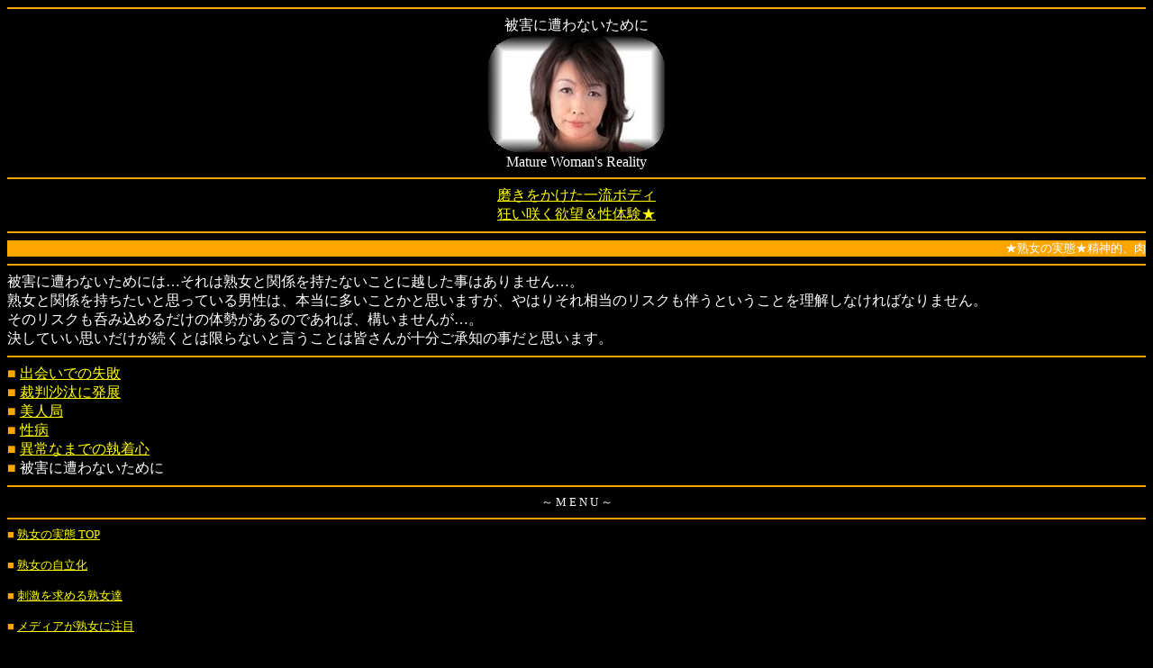

--- FILE ---
content_type: text/html
request_url: http://jukujitu.com/h05.html
body_size: 1288
content:
<!DOCTYPE HTML PUBLIC "-//W3C//DTD HTML 4.01 Transitional//EN">
<html>
<head>
<meta http-equiv="Content-Type" content="text/html; charset=Shift_JIS">
<meta http-equiv="Content-Style-Type" content="text/css">
<meta name="viewport" content="width=device-width, user-scalable=no, initial-scale=1, maximum-scale=1">
<title>被害に遭わないために</title>
</head>
<body bgcolor="#000000" text="#ffffff" link="#ffff00" vlink="#ffff00">
<hr color=#ffa500>
<center>
被害に遭わないために<br>
<img src="j50.jpg" width="200" height="132" border="0"><br>
Mature Woman's Reality<br></center>
<hr color="#ffa500">
<center><a href="https://bijukujo.club/cz/avhIJ">磨きをかけた一流ボディ<br>狂い咲く欲望＆性体験★</a></center>
<hr color="#ffa500">
<font size="2"><marquee bgcolor="#ffa500"><font color="#ffffff">★熟女の実態★精神的、肉体的に成熟した魅力をもつ熟女の真実とは？</font></marquee></font>
<hr color="#ffa500">
被害に遭わないためには…それは熟女と関係を持たないことに越した事はありません…。
<br>
熟女と関係を持ちたいと思っている男性は、本当に多いことかと思いますが、やはりそれ相当のリスクも伴うということを理解しなければなりません。
<br>
そのリスクも呑み込めるだけの体勢があるのであれば、構いませんが…。
<br>
決していい思いだけが続くとは限らないと言うことは皆さんが十分ご承知の事だと思います。
<hr color="#ffa500">
<font color="#ffa500">■</font> <a href="h.html">出会いでの失敗</a>
<br>
<font color="#ffa500">■</font> <a href="h01.html">裁判沙汰に発展</a>
<br>
<font color="#ffa500">■</font> <a href="h02.html">美人局</a>
<br>
<font color="#ffa500">■</font> <a href="h03.html">性病</a>
<br>
<font color="#ffa500">■</font> <a href="h04.html">異常なまでの執着心</a>
<br>
<font color="#ffa500">■</font> 被害に遭わないために
<hr color="#ffa500">
<center><font size="2">～ M E N U ～</font></center>
<hr color="#ffa500">
<font size="2">
<font color="#ffa500">■</font> <a href="https://jukujitu.com/">熟女の実態 TOP</a><br>
<br>
<font color="#ffa500">■</font> <a href="a.html">熟女の自立化</a><br>
<br>
<font color="#ffa500">■</font> <a href="b.html">刺激を求める熟女達</a><br>
<br>
<font color="#ffa500">■</font> <a href="c.html">メディアが熟女に注目</a><br>
<br>
<font color="#ffa500">■</font> <a href="d.html">AV業界拡大の影響</a><br>
<br>
<font color="#ffa500">■</font> <a href="e.html">熟女注目の背景</a><br>
<br>
<font color="#ffa500">■</font> <a href="f.html">熟女が大人気！</a><br>
<br>
<font color="#ffa500">■</font> <a href="g.html">熟女エロスの魅力</a><br>
<br>
<font color="#ffa500">■</font> <a href="h.html">出会いでの失敗</a><br>
<br>
<font color="#ffa500">■</font> <a href="i.html">熟女の真実</a><br>
<br>
<font color="#ffa500">■</font> <a href="j.html">最後に</a></font>
<hr color="#ffa500">
<font size="2"><font color="#ffa500">■ </font><a href="mailto:info@bijukujo.club?Subject=熟女の実態：問い合わせ">問い合わせ</a></font>
<hr color="#ffa500">
<center><font size="1"><a href="https://jukujitu.com/">(C)熟女の実態</a></font></center>
</body>
</html>
